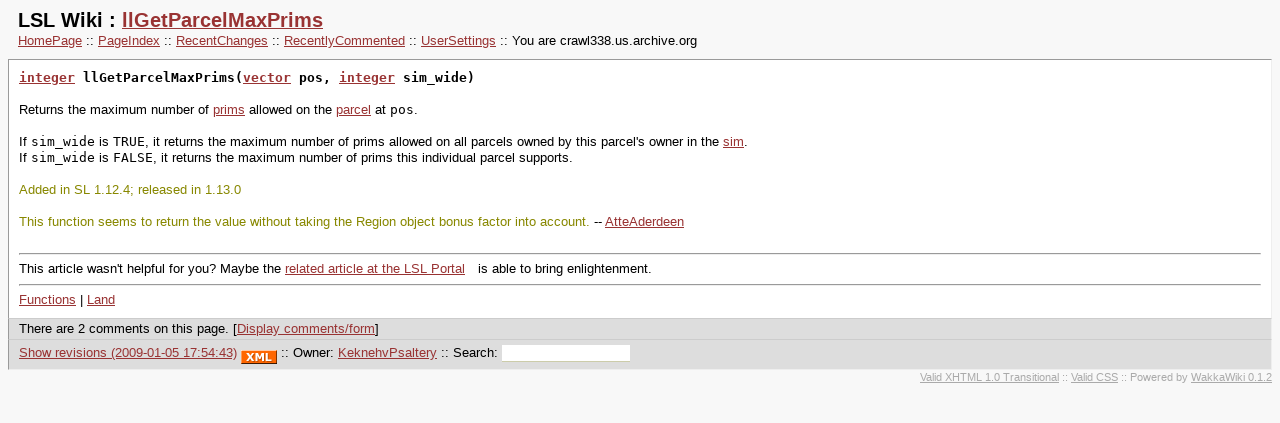

--- FILE ---
content_type: text/html
request_url: http://lslwiki.digiworldz.com/lslwiki/wakka.php?wakka=llGetParcelMaxPrims
body_size: 4469
content:
<!DOCTYPE html PUBLIC "-//W3C//DTD XHTML 1.0 Transitional//EN" "http://www.w3.org/TR/xhtml1/DTD/xhtml1-transitional.dtd">

<html>
<head>







    <title>LSL Wiki : llGetParcelMaxPrims</title>
    
    <meta http-equiv="Content-Type" content="text/html; charset=iso-8859-1" />
    <meta name="keywords" content="Second,life,scripting,help,tutorial,scripts,linden,lab, LSL" />
    <meta name="description" content="The Second Life scripting wiki, once again online." />
    <link rel="stylesheet" type="text/css" href="css/wakka.css" />
    <script language="JavaScript" type="text/javascript">
        function fKeyDown()
        {
            if (event.keyCode == 9)
            {
                event.returnValue = false;
                document.selection.createRange().text = String.fromCharCode(9);
            }
        }
    </script>
</head>

<body
    ondblclick="document.location='/lslwiki/wakka.php?wakka=llGetParcelMaxPrims/edit';"     >





<a rel="nofollow" href="polskakielbasa.php" style="display: none;">Don't click here unless you want to be banned.</a>

<div class="header">
    <h2>LSL Wiki : <a href="/lslwiki/wakka.php?wakka=TextSearch&amp;phrase=llGetParcelMaxPrims">llGetParcelMaxPrims</a></h2>
    <a class="internal" href="/lslwiki/wakka.php?wakka=HomePage">HomePage</a> ::
    <a class="internal" href="/lslwiki/wakka.php?wakka=PageIndex">PageIndex</a> :: <a class="internal" href="/lslwiki/wakka.php?wakka=RecentChanges">RecentChanges</a> :: <a class="internal" href="/lslwiki/wakka.php?wakka=RecentlyCommented">RecentlyCommented</a> :: <a class="internal" href="/lslwiki/wakka.php?wakka=UserSettings">UserSettings</a> ::     You are crawl338.us.archive.org</div>
<div class="page">
<b><tt><a class="internal" href="/lslwiki/wakka.php?wakka=integer">integer</a> llGetParcelMaxPrims(<a class="internal" href="/lslwiki/wakka.php?wakka=vector">vector</a> pos, <a class="internal" href="/lslwiki/wakka.php?wakka=integer">integer</a> sim_wide)</tt></b><br />
<br />
Returns the maximum number of <a class="internal" href="/lslwiki/wakka.php?wakka=prim">prims</a> allowed on the <a class="internal" href="/lslwiki/wakka.php?wakka=parcel">parcel</a> at <tt>pos</tt>.<br />
<br />
If <tt>sim_wide</tt> is <tt>TRUE</tt>, it returns the maximum number of prims allowed on all parcels owned by this parcel's owner in the <a class="internal" href="/lslwiki/wakka.php?wakka=simulator">sim</a>.<br />
If <tt>sim_wide</tt> is <tt>FALSE</tt>, it returns the maximum number of prims this individual parcel supports.<br />
<br />
<span class="notes">Added in SL 1.12.4; released in 1.13.0</span><br />
<br />
<span class="notes">This function seems to return the value without taking the Region object bonus factor into account.</span> -- <a class="internal" href="/lslwiki/wakka.php?wakka=AtteAderdeen">AtteAderdeen</a><br />
<br />
<hr />
This article wasn't helpful for you? Maybe the <a class="external" href="http://wiki.secondlife.com/wiki/llGetParcelMaxPrims">related article at the LSL Portal</a> is able to bring enlightenment.<br />
<hr />
<a class="internal" href="/lslwiki/wakka.php?wakka=Functions">Functions</a> | <a class="internal" href="/lslwiki/wakka.php?wakka=Land">Land</a></div>


		<div class="commentsheader">
		There are 2 comments on this page.		
		[<a href="/lslwiki/wakka.php?wakka=llGetParcelMaxPrims&amp;show_comments=1#comments">Display comments/form</a>]

		</div>
		<form action="/lslwiki/wakka.php?wakka=TextSearch" method="get">
<input type="hidden" name="wakka" value="TextSearch">

<div class="footer">
	<a href="/lslwiki/wakka.php?wakka=llGetParcelMaxPrims/revisions" title="Click to view recent page revisions.">Show revisions (2009-01-05 17:54:43)</a> <a href="/lslwiki/wakka.php?wakka=llGetParcelMaxPrims/revisions.xml" title="Click to view recent page revisions in XML format."><img src="/lslwiki/xml/xml.gif" width="36" height="14" align="middle" style="border : 0px;" alt="XML" /></a> ::
Owner: <a class="internal" href="/lslwiki/wakka.php?wakka=KeknehvPsaltery">KeknehvPsaltery</a> :: 	Search: <input name="phrase" size="15" style="border: none; border-bottom: 1px solid #CCCCAA; padding: 0px; margin: 0px;" />
</div>
</form>

<div class="copyright">
<a href="http://validator.w3.org/check/referer">Valid XHTML 1.0 Transitional</a> :: <a href="http://jigsaw.w3.org/css-validator/check/referer">Valid CSS</a> :: Powered by <a href="http://www.wakkawiki.com/WakkaWiki">WakkaWiki 0.1.2</a>
</div>


</body>
</html>

--- FILE ---
content_type: text/css
request_url: http://lslwiki.digiworldz.com/lslwiki/css/wakka.css
body_size: 2562
content:






body {
	font-family: Verdana, sans-serif;
	font-size: 13px;
	line-height: 1.3;
	color: #000000;
	background-color: #F8F8F8;
}

p, td, li, input, select, textarea {
	font-family: Verdana, sans-serif;
	font-size: 13px;
	line-height: 1.3
}

a {
	color: #993333;
}

ul, ol {
	margin-top: 0px;
	margin-bottom: 0px;
	padding-top: 0px;
	padding-bottom: 0px;
}

form, h1, h2, h3, h4, h5 {
	margin: 0px;
	padding: 0px;
}

/* remove huge margins at top/bottom */
pre {
	margin-top: 1px;
	margin-bottom: 1px;
}

acronym {
	cursor: help;
}

.indent {
	margin-left: 40px;
}

.additions {
	color: #008800;
}

.deletions {
	color: #880000;
}

.error {
	color: #CC3333; font-weight: bold;
}

.header {
	padding: 10px;
	padding-top: 0px;
}

.page {
	background-color: #FFFFFF;
	padding: 10px;
	border: 1px inset;
	border-bottom: none; 
}

.footer {
	background-color: #DDDDDD;
	padding: 5px 10px;
	border: 1px inset;
	border-top: none;
	border-top: 1px solid #CCCCCC;
}

.commentsheader {
	background-color: #DDDDDD;
	padding: 2px 10px;
	border-left: 1px inset;
	border-right: 1px inset;
	border-top: 1px solid #CCCCCC;
}

.comment {
	background-color: #EEEEEE;
	padding: 10px;
	border-left: 1px inset;
	border-right: 1px inset;
	border-top: 1px solid #CCCCCC;
	border-bottom: 1px solid #EEEEEE;
}

.commentinfo {
	color: #AAAAAA;
}

.commentform {
	background-color: #EEEEEE;
	padding: 10px;
	border-left: 1px inset;
	border-right: 1px inset;
	border-top: 1px solid #CCCCCC;
}

.code {
	background: #EEEEEE;
	border: solid #888888 2px;
	font-family: "Courier New", monospace;
	color: black;
	font-size: 10pt;
	width: 96%;
	max-height: 400px;
	overflow: auto;
	padding: 3px;
	margin: 2px;
	margin-left: 1em;
}

/* links inside code are not visibly distinct */
.code a {
	text-decoration: none;
}

.notes {
	color: #888800;
}

.revisioninfo {
	color: #AAAAAA;
	padding-bottom: 20px;
}

.copyright {
	font-size: 11px;
	color: #AAAAAA;
	text-align: right;
}

.copyright A {
	color: #AAAAAA;
}

/* links to outside of the wiki */
.external {
	background: url(/lslwiki/css/outside.gif) center right no-repeat;
    padding-right: 9px;
}

/* mailto: urls */
.mail {
	background: url(/lslwiki/css/mail.gif) center right no-repeat;
    padding-right: 9px;
}

/* intra-wiki links */
.internal {
}

/* missing pages  */
.missing {
	text-decoration: none;
	border-bottom: dashed #FF7700 1px;
	color: #FF7700;
}

/* table header */
.tab_title {
	background-color: #DDDDDD;
}

/* uneven tab rows */
.tab_row_uneven {
	background-color: #EEEEEE;
}

/* uneven tab rows */
.tab_row_even {
}